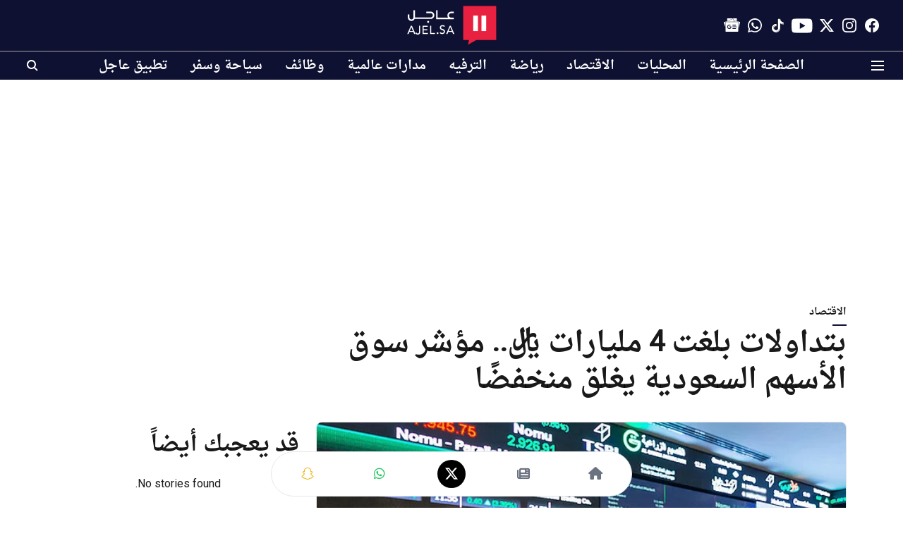

--- FILE ---
content_type: text/html; charset=utf-8
request_url: https://www.google.com/recaptcha/api2/aframe
body_size: 146
content:
<!DOCTYPE HTML><html><head><meta http-equiv="content-type" content="text/html; charset=UTF-8"></head><body><script nonce="hn7oI1xcxq3s2LeNYBgAnw">/** Anti-fraud and anti-abuse applications only. See google.com/recaptcha */ try{var clients={'sodar':'https://pagead2.googlesyndication.com/pagead/sodar?'};window.addEventListener("message",function(a){try{if(a.source===window.parent){var b=JSON.parse(a.data);var c=clients[b['id']];if(c){var d=document.createElement('img');d.src=c+b['params']+'&rc='+(localStorage.getItem("rc::a")?sessionStorage.getItem("rc::b"):"");window.document.body.appendChild(d);sessionStorage.setItem("rc::e",parseInt(sessionStorage.getItem("rc::e")||0)+1);localStorage.setItem("rc::h",'1768884151830');}}}catch(b){}});window.parent.postMessage("_grecaptcha_ready", "*");}catch(b){}</script></body></html>

--- FILE ---
content_type: application/javascript; charset=utf-8
request_url: https://fundingchoicesmessages.google.com/f/AGSKWxVFBYo54bM_Rf0UYyBxDooxUlr6xFlocQWkhvUYS9RHYY265-YWSl9YDAe_02Q2HyOrvsB5rKqe5q6P6O-SJjjdrojZJGxTVYx5bpoDWMeLFvKCweklBRQaK1pygmo9e9IeC-gs_tLvOLKLj6RYofqdzh9Er97in8rQjVU09ricmosVK3efKYz-ZFyS/_/standalone/ads-/left_ad_/ad-template./testingad./eas_tag.1.0.js
body_size: -1290
content:
window['e99103e3-ac8c-4832-9bff-730710073d26'] = true;